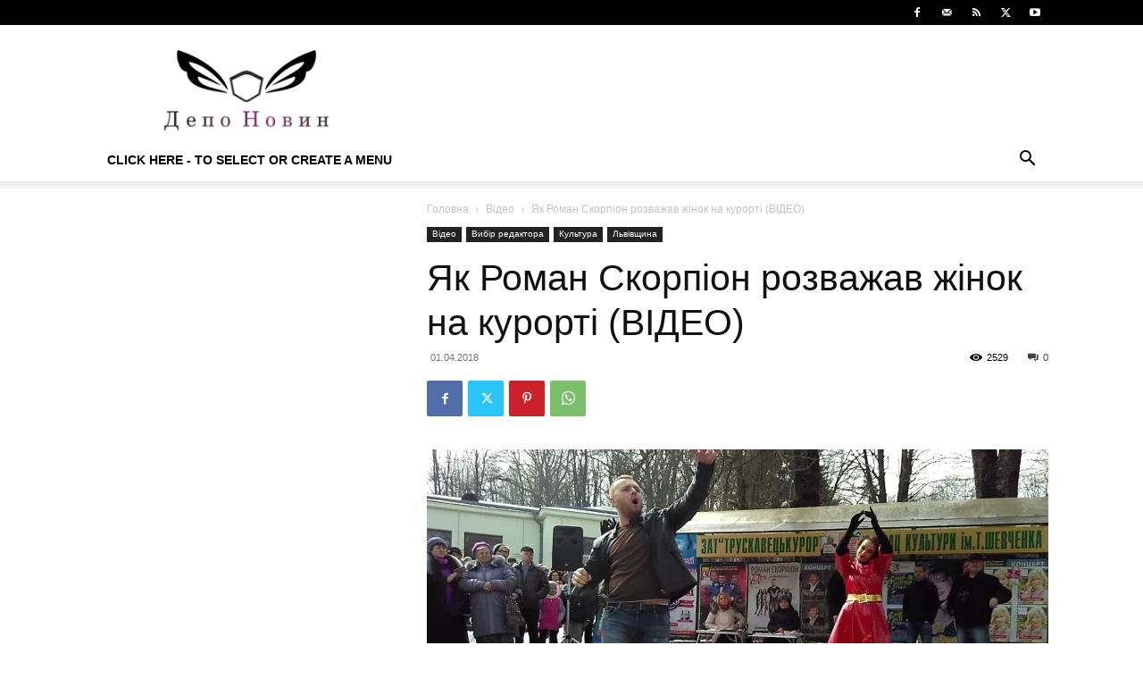

--- FILE ---
content_type: text/html; charset=utf-8
request_url: https://www.google.com/recaptcha/api2/aframe
body_size: 266
content:
<!DOCTYPE HTML><html><head><meta http-equiv="content-type" content="text/html; charset=UTF-8"></head><body><script nonce="HCyHpagq0N-7VFM-eOfwbw">/** Anti-fraud and anti-abuse applications only. See google.com/recaptcha */ try{var clients={'sodar':'https://pagead2.googlesyndication.com/pagead/sodar?'};window.addEventListener("message",function(a){try{if(a.source===window.parent){var b=JSON.parse(a.data);var c=clients[b['id']];if(c){var d=document.createElement('img');d.src=c+b['params']+'&rc='+(localStorage.getItem("rc::a")?sessionStorage.getItem("rc::b"):"");window.document.body.appendChild(d);sessionStorage.setItem("rc::e",parseInt(sessionStorage.getItem("rc::e")||0)+1);localStorage.setItem("rc::h",'1769202226351');}}}catch(b){}});window.parent.postMessage("_grecaptcha_ready", "*");}catch(b){}</script></body></html>